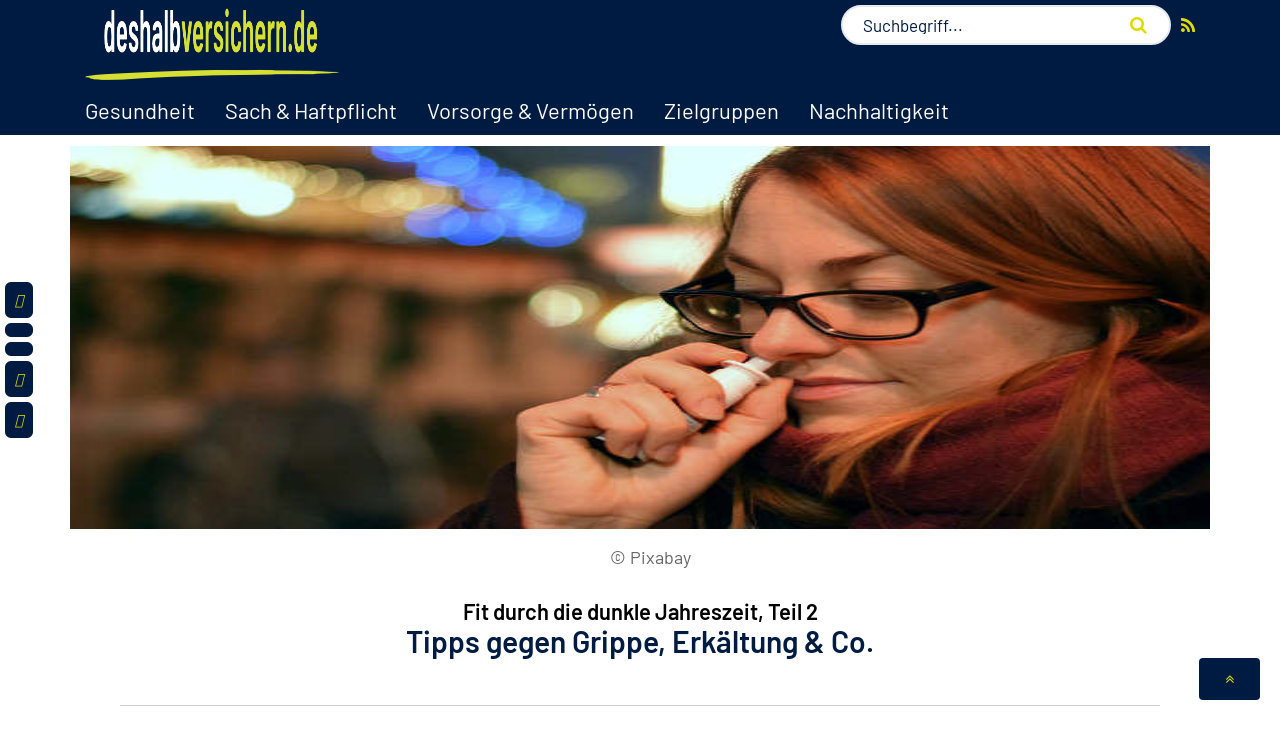

--- FILE ---
content_type: text/html; charset=UTF-8
request_url: https://www.deshalb-versichern.de/fit-durch-die-dunkle-jahreszeit-teil-2-tipps-gegen-grippe-erkaeltung-co/
body_size: 17009
content:
<!DOCTYPE html><html lang="de" class="no-js no-svg"><head><script data-no-optimize="1">var litespeed_docref=sessionStorage.getItem("litespeed_docref");litespeed_docref&&(Object.defineProperty(document,"referrer",{get:function(){return litespeed_docref}}),sessionStorage.removeItem("litespeed_docref"));</script> <meta charset="UTF-8"><meta name="viewport" content="width=device-width, initial-scale=1"><link rel="profile" href="http://gmpg.org/xfn/11"> <script type="litespeed/javascript" data-src="https://www.googletagmanager.com/gtag/js?id=UA-57244521-5"></script> <script type="litespeed/javascript">window.dataLayer=window.dataLayer||[];function gtag(){dataLayer.push(arguments)}
gtag('js',new Date());gtag('config','UA-57244521-5',{'anonymize_ip':!0})</script> <script type="litespeed/javascript" data-src="https://static.cleverpush.com/channel/loader/snQzHanR8dxWje8nr.js"></script> <meta name='robots' content='index, follow, max-image-preview:large, max-snippet:-1, max-video-preview:-1' /><title>Fit durch die dunkle Jahreszeit, Teil 2 - Tipps gegen Grippe, Erkältung &amp; Co. - deshalb-versichern.de</title><link rel="canonical" href="https://www.deshalb-versichern.de/fit-durch-die-dunkle-jahreszeit-teil-2-tipps-gegen-grippe-erkaeltung-co/" /><meta property="og:locale" content="de_DE" /><meta property="og:type" content="article" /><meta property="og:title" content="Fit durch die dunkle Jahreszeit, Teil 2 - Tipps gegen Grippe, Erkältung &amp; Co. - deshalb-versichern.de" /><meta property="og:url" content="https://www.deshalb-versichern.de/fit-durch-die-dunkle-jahreszeit-teil-2-tipps-gegen-grippe-erkaeltung-co/" /><meta property="og:site_name" content="deshalb-versichern.de" /><meta property="article:published_time" content="2019-02-13T14:36:40+00:00" /><meta property="article:modified_time" content="2019-09-30T10:17:37+00:00" /><meta property="og:image" content="https://www.deshalb-versichern.de/wp-content/uploads/2019/07/1550048041-Erkaltung_Pixabay__3269822_web-1.jpg" /><meta property="og:image:width" content="621" /><meta property="og:image:height" content="383" /><meta property="og:image:type" content="image/jpeg" /><meta name="author" content="Redaktion" /><meta name="twitter:card" content="summary_large_image" /><meta name="twitter:label1" content="Verfasst von" /><meta name="twitter:data1" content="Redaktion" /> <script type="application/ld+json" class="yoast-schema-graph">{"@context":"https://schema.org","@graph":[{"@type":"Article","@id":"https://www.deshalb-versichern.de/fit-durch-die-dunkle-jahreszeit-teil-2-tipps-gegen-grippe-erkaeltung-co/#article","isPartOf":{"@id":"https://www.deshalb-versichern.de/fit-durch-die-dunkle-jahreszeit-teil-2-tipps-gegen-grippe-erkaeltung-co/"},"author":{"name":"Redaktion","@id":"https://www.deshalb-versichern.de/#/schema/person/a8ec34cef286f405eac9895a61e64345"},"headline":"Fit durch die dunkle Jahreszeit, Teil 2 &#8211; Tipps gegen Grippe, Erkältung &#038; Co.","datePublished":"2019-02-13T14:36:40+00:00","dateModified":"2019-09-30T10:17:37+00:00","mainEntityOfPage":{"@id":"https://www.deshalb-versichern.de/fit-durch-die-dunkle-jahreszeit-teil-2-tipps-gegen-grippe-erkaeltung-co/"},"wordCount":13,"commentCount":0,"image":{"@id":"https://www.deshalb-versichern.de/fit-durch-die-dunkle-jahreszeit-teil-2-tipps-gegen-grippe-erkaeltung-co/#primaryimage"},"thumbnailUrl":"https://www.deshalb-versichern.de/wp-content/uploads/2019/07/1550048041-Erkaltung_Pixabay__3269822_web-1.jpg","articleSection":["Gesundheit"],"inLanguage":"de","potentialAction":[{"@type":"CommentAction","name":"Comment","target":["https://www.deshalb-versichern.de/fit-durch-die-dunkle-jahreszeit-teil-2-tipps-gegen-grippe-erkaeltung-co/#respond"]}]},{"@type":"WebPage","@id":"https://www.deshalb-versichern.de/fit-durch-die-dunkle-jahreszeit-teil-2-tipps-gegen-grippe-erkaeltung-co/","url":"https://www.deshalb-versichern.de/fit-durch-die-dunkle-jahreszeit-teil-2-tipps-gegen-grippe-erkaeltung-co/","name":"Fit durch die dunkle Jahreszeit, Teil 2 - Tipps gegen Grippe, Erkältung & Co. - deshalb-versichern.de","isPartOf":{"@id":"https://www.deshalb-versichern.de/#website"},"primaryImageOfPage":{"@id":"https://www.deshalb-versichern.de/fit-durch-die-dunkle-jahreszeit-teil-2-tipps-gegen-grippe-erkaeltung-co/#primaryimage"},"image":{"@id":"https://www.deshalb-versichern.de/fit-durch-die-dunkle-jahreszeit-teil-2-tipps-gegen-grippe-erkaeltung-co/#primaryimage"},"thumbnailUrl":"https://www.deshalb-versichern.de/wp-content/uploads/2019/07/1550048041-Erkaltung_Pixabay__3269822_web-1.jpg","datePublished":"2019-02-13T14:36:40+00:00","dateModified":"2019-09-30T10:17:37+00:00","author":{"@id":"https://www.deshalb-versichern.de/#/schema/person/a8ec34cef286f405eac9895a61e64345"},"breadcrumb":{"@id":"https://www.deshalb-versichern.de/fit-durch-die-dunkle-jahreszeit-teil-2-tipps-gegen-grippe-erkaeltung-co/#breadcrumb"},"inLanguage":"de","potentialAction":[{"@type":"ReadAction","target":["https://www.deshalb-versichern.de/fit-durch-die-dunkle-jahreszeit-teil-2-tipps-gegen-grippe-erkaeltung-co/"]}]},{"@type":"ImageObject","inLanguage":"de","@id":"https://www.deshalb-versichern.de/fit-durch-die-dunkle-jahreszeit-teil-2-tipps-gegen-grippe-erkaeltung-co/#primaryimage","url":"https://www.deshalb-versichern.de/wp-content/uploads/2019/07/1550048041-Erkaltung_Pixabay__3269822_web-1.jpg","contentUrl":"https://www.deshalb-versichern.de/wp-content/uploads/2019/07/1550048041-Erkaltung_Pixabay__3269822_web-1.jpg","width":621,"height":383},{"@type":"BreadcrumbList","@id":"https://www.deshalb-versichern.de/fit-durch-die-dunkle-jahreszeit-teil-2-tipps-gegen-grippe-erkaeltung-co/#breadcrumb","itemListElement":[{"@type":"ListItem","position":1,"name":"Startseite","item":"https://www.deshalb-versichern.de/"},{"@type":"ListItem","position":2,"name":"Blog","item":"https://www.deshalb-versichern.de/blog/"},{"@type":"ListItem","position":3,"name":"Fit durch die dunkle Jahreszeit, Teil 2 &#8211; Tipps gegen Grippe, Erkältung &#038; Co."}]},{"@type":"WebSite","@id":"https://www.deshalb-versichern.de/#website","url":"https://www.deshalb-versichern.de/","name":"deshalb-versichern.de","description":"","potentialAction":[{"@type":"SearchAction","target":{"@type":"EntryPoint","urlTemplate":"https://www.deshalb-versichern.de/?s={search_term_string}"},"query-input":{"@type":"PropertyValueSpecification","valueRequired":true,"valueName":"search_term_string"}}],"inLanguage":"de"},{"@type":"Person","@id":"https://www.deshalb-versichern.de/#/schema/person/a8ec34cef286f405eac9895a61e64345","name":"Redaktion","image":{"@type":"ImageObject","inLanguage":"de","@id":"https://www.deshalb-versichern.de/#/schema/person/image/","url":"https://www.deshalb-versichern.de/wp-content/litespeed/avatar/1ddc370bf1be88436d165a63fc465c43.jpg?ver=1768841137","contentUrl":"https://www.deshalb-versichern.de/wp-content/litespeed/avatar/1ddc370bf1be88436d165a63fc465c43.jpg?ver=1768841137","caption":"Redaktion"},"url":"https://www.deshalb-versichern.de/author/redaktion/"}]}</script> <link rel='dns-prefetch' href='//oss.maxcdn.com' /><link rel="alternate" type="application/rss+xml" title="deshalb-versichern.de &raquo; Feed" href="https://www.deshalb-versichern.de/feed/" /><link rel="alternate" type="application/rss+xml" title="deshalb-versichern.de &raquo; Kommentar-Feed" href="https://www.deshalb-versichern.de/comments/feed/" /><link rel="alternate" type="application/rss+xml" title="deshalb-versichern.de &raquo; Fit durch die dunkle Jahreszeit, Teil 2 &#8211; Tipps gegen Grippe, Erkältung &#038; Co.-Kommentar-Feed" href="https://www.deshalb-versichern.de/fit-durch-die-dunkle-jahreszeit-teil-2-tipps-gegen-grippe-erkaeltung-co/feed/" /><link rel="alternate" title="oEmbed (JSON)" type="application/json+oembed" href="https://www.deshalb-versichern.de/wp-json/oembed/1.0/embed?url=https%3A%2F%2Fwww.deshalb-versichern.de%2Ffit-durch-die-dunkle-jahreszeit-teil-2-tipps-gegen-grippe-erkaeltung-co%2F" /><link rel="alternate" title="oEmbed (XML)" type="text/xml+oembed" href="https://www.deshalb-versichern.de/wp-json/oembed/1.0/embed?url=https%3A%2F%2Fwww.deshalb-versichern.de%2Ffit-durch-die-dunkle-jahreszeit-teil-2-tipps-gegen-grippe-erkaeltung-co%2F&#038;format=xml" /><style id='wp-img-auto-sizes-contain-inline-css' type='text/css'>img:is([sizes=auto i],[sizes^="auto," i]){contain-intrinsic-size:3000px 1500px}
/*# sourceURL=wp-img-auto-sizes-contain-inline-css */</style><link data-optimized="2" rel="stylesheet" href="https://www.deshalb-versichern.de/wp-content/litespeed/css/ac552826201c3fd6610031c98acbbbe9.css?ver=3c88a" /><style id='global-styles-inline-css' type='text/css'>:root{--wp--preset--aspect-ratio--square: 1;--wp--preset--aspect-ratio--4-3: 4/3;--wp--preset--aspect-ratio--3-4: 3/4;--wp--preset--aspect-ratio--3-2: 3/2;--wp--preset--aspect-ratio--2-3: 2/3;--wp--preset--aspect-ratio--16-9: 16/9;--wp--preset--aspect-ratio--9-16: 9/16;--wp--preset--color--black: #000000;--wp--preset--color--cyan-bluish-gray: #abb8c3;--wp--preset--color--white: #ffffff;--wp--preset--color--pale-pink: #f78da7;--wp--preset--color--vivid-red: #cf2e2e;--wp--preset--color--luminous-vivid-orange: #ff6900;--wp--preset--color--luminous-vivid-amber: #fcb900;--wp--preset--color--light-green-cyan: #7bdcb5;--wp--preset--color--vivid-green-cyan: #00d084;--wp--preset--color--pale-cyan-blue: #8ed1fc;--wp--preset--color--vivid-cyan-blue: #0693e3;--wp--preset--color--vivid-purple: #9b51e0;--wp--preset--gradient--vivid-cyan-blue-to-vivid-purple: linear-gradient(135deg,rgb(6,147,227) 0%,rgb(155,81,224) 100%);--wp--preset--gradient--light-green-cyan-to-vivid-green-cyan: linear-gradient(135deg,rgb(122,220,180) 0%,rgb(0,208,130) 100%);--wp--preset--gradient--luminous-vivid-amber-to-luminous-vivid-orange: linear-gradient(135deg,rgb(252,185,0) 0%,rgb(255,105,0) 100%);--wp--preset--gradient--luminous-vivid-orange-to-vivid-red: linear-gradient(135deg,rgb(255,105,0) 0%,rgb(207,46,46) 100%);--wp--preset--gradient--very-light-gray-to-cyan-bluish-gray: linear-gradient(135deg,rgb(238,238,238) 0%,rgb(169,184,195) 100%);--wp--preset--gradient--cool-to-warm-spectrum: linear-gradient(135deg,rgb(74,234,220) 0%,rgb(151,120,209) 20%,rgb(207,42,186) 40%,rgb(238,44,130) 60%,rgb(251,105,98) 80%,rgb(254,248,76) 100%);--wp--preset--gradient--blush-light-purple: linear-gradient(135deg,rgb(255,206,236) 0%,rgb(152,150,240) 100%);--wp--preset--gradient--blush-bordeaux: linear-gradient(135deg,rgb(254,205,165) 0%,rgb(254,45,45) 50%,rgb(107,0,62) 100%);--wp--preset--gradient--luminous-dusk: linear-gradient(135deg,rgb(255,203,112) 0%,rgb(199,81,192) 50%,rgb(65,88,208) 100%);--wp--preset--gradient--pale-ocean: linear-gradient(135deg,rgb(255,245,203) 0%,rgb(182,227,212) 50%,rgb(51,167,181) 100%);--wp--preset--gradient--electric-grass: linear-gradient(135deg,rgb(202,248,128) 0%,rgb(113,206,126) 100%);--wp--preset--gradient--midnight: linear-gradient(135deg,rgb(2,3,129) 0%,rgb(40,116,252) 100%);--wp--preset--font-size--small: 13px;--wp--preset--font-size--medium: 20px;--wp--preset--font-size--large: 36px;--wp--preset--font-size--x-large: 42px;--wp--preset--spacing--20: 0.44rem;--wp--preset--spacing--30: 0.67rem;--wp--preset--spacing--40: 1rem;--wp--preset--spacing--50: 1.5rem;--wp--preset--spacing--60: 2.25rem;--wp--preset--spacing--70: 3.38rem;--wp--preset--spacing--80: 5.06rem;--wp--preset--shadow--natural: 6px 6px 9px rgba(0, 0, 0, 0.2);--wp--preset--shadow--deep: 12px 12px 50px rgba(0, 0, 0, 0.4);--wp--preset--shadow--sharp: 6px 6px 0px rgba(0, 0, 0, 0.2);--wp--preset--shadow--outlined: 6px 6px 0px -3px rgb(255, 255, 255), 6px 6px rgb(0, 0, 0);--wp--preset--shadow--crisp: 6px 6px 0px rgb(0, 0, 0);}:where(.is-layout-flex){gap: 0.5em;}:where(.is-layout-grid){gap: 0.5em;}body .is-layout-flex{display: flex;}.is-layout-flex{flex-wrap: wrap;align-items: center;}.is-layout-flex > :is(*, div){margin: 0;}body .is-layout-grid{display: grid;}.is-layout-grid > :is(*, div){margin: 0;}:where(.wp-block-columns.is-layout-flex){gap: 2em;}:where(.wp-block-columns.is-layout-grid){gap: 2em;}:where(.wp-block-post-template.is-layout-flex){gap: 1.25em;}:where(.wp-block-post-template.is-layout-grid){gap: 1.25em;}.has-black-color{color: var(--wp--preset--color--black) !important;}.has-cyan-bluish-gray-color{color: var(--wp--preset--color--cyan-bluish-gray) !important;}.has-white-color{color: var(--wp--preset--color--white) !important;}.has-pale-pink-color{color: var(--wp--preset--color--pale-pink) !important;}.has-vivid-red-color{color: var(--wp--preset--color--vivid-red) !important;}.has-luminous-vivid-orange-color{color: var(--wp--preset--color--luminous-vivid-orange) !important;}.has-luminous-vivid-amber-color{color: var(--wp--preset--color--luminous-vivid-amber) !important;}.has-light-green-cyan-color{color: var(--wp--preset--color--light-green-cyan) !important;}.has-vivid-green-cyan-color{color: var(--wp--preset--color--vivid-green-cyan) !important;}.has-pale-cyan-blue-color{color: var(--wp--preset--color--pale-cyan-blue) !important;}.has-vivid-cyan-blue-color{color: var(--wp--preset--color--vivid-cyan-blue) !important;}.has-vivid-purple-color{color: var(--wp--preset--color--vivid-purple) !important;}.has-black-background-color{background-color: var(--wp--preset--color--black) !important;}.has-cyan-bluish-gray-background-color{background-color: var(--wp--preset--color--cyan-bluish-gray) !important;}.has-white-background-color{background-color: var(--wp--preset--color--white) !important;}.has-pale-pink-background-color{background-color: var(--wp--preset--color--pale-pink) !important;}.has-vivid-red-background-color{background-color: var(--wp--preset--color--vivid-red) !important;}.has-luminous-vivid-orange-background-color{background-color: var(--wp--preset--color--luminous-vivid-orange) !important;}.has-luminous-vivid-amber-background-color{background-color: var(--wp--preset--color--luminous-vivid-amber) !important;}.has-light-green-cyan-background-color{background-color: var(--wp--preset--color--light-green-cyan) !important;}.has-vivid-green-cyan-background-color{background-color: var(--wp--preset--color--vivid-green-cyan) !important;}.has-pale-cyan-blue-background-color{background-color: var(--wp--preset--color--pale-cyan-blue) !important;}.has-vivid-cyan-blue-background-color{background-color: var(--wp--preset--color--vivid-cyan-blue) !important;}.has-vivid-purple-background-color{background-color: var(--wp--preset--color--vivid-purple) !important;}.has-black-border-color{border-color: var(--wp--preset--color--black) !important;}.has-cyan-bluish-gray-border-color{border-color: var(--wp--preset--color--cyan-bluish-gray) !important;}.has-white-border-color{border-color: var(--wp--preset--color--white) !important;}.has-pale-pink-border-color{border-color: var(--wp--preset--color--pale-pink) !important;}.has-vivid-red-border-color{border-color: var(--wp--preset--color--vivid-red) !important;}.has-luminous-vivid-orange-border-color{border-color: var(--wp--preset--color--luminous-vivid-orange) !important;}.has-luminous-vivid-amber-border-color{border-color: var(--wp--preset--color--luminous-vivid-amber) !important;}.has-light-green-cyan-border-color{border-color: var(--wp--preset--color--light-green-cyan) !important;}.has-vivid-green-cyan-border-color{border-color: var(--wp--preset--color--vivid-green-cyan) !important;}.has-pale-cyan-blue-border-color{border-color: var(--wp--preset--color--pale-cyan-blue) !important;}.has-vivid-cyan-blue-border-color{border-color: var(--wp--preset--color--vivid-cyan-blue) !important;}.has-vivid-purple-border-color{border-color: var(--wp--preset--color--vivid-purple) !important;}.has-vivid-cyan-blue-to-vivid-purple-gradient-background{background: var(--wp--preset--gradient--vivid-cyan-blue-to-vivid-purple) !important;}.has-light-green-cyan-to-vivid-green-cyan-gradient-background{background: var(--wp--preset--gradient--light-green-cyan-to-vivid-green-cyan) !important;}.has-luminous-vivid-amber-to-luminous-vivid-orange-gradient-background{background: var(--wp--preset--gradient--luminous-vivid-amber-to-luminous-vivid-orange) !important;}.has-luminous-vivid-orange-to-vivid-red-gradient-background{background: var(--wp--preset--gradient--luminous-vivid-orange-to-vivid-red) !important;}.has-very-light-gray-to-cyan-bluish-gray-gradient-background{background: var(--wp--preset--gradient--very-light-gray-to-cyan-bluish-gray) !important;}.has-cool-to-warm-spectrum-gradient-background{background: var(--wp--preset--gradient--cool-to-warm-spectrum) !important;}.has-blush-light-purple-gradient-background{background: var(--wp--preset--gradient--blush-light-purple) !important;}.has-blush-bordeaux-gradient-background{background: var(--wp--preset--gradient--blush-bordeaux) !important;}.has-luminous-dusk-gradient-background{background: var(--wp--preset--gradient--luminous-dusk) !important;}.has-pale-ocean-gradient-background{background: var(--wp--preset--gradient--pale-ocean) !important;}.has-electric-grass-gradient-background{background: var(--wp--preset--gradient--electric-grass) !important;}.has-midnight-gradient-background{background: var(--wp--preset--gradient--midnight) !important;}.has-small-font-size{font-size: var(--wp--preset--font-size--small) !important;}.has-medium-font-size{font-size: var(--wp--preset--font-size--medium) !important;}.has-large-font-size{font-size: var(--wp--preset--font-size--large) !important;}.has-x-large-font-size{font-size: var(--wp--preset--font-size--x-large) !important;}
/*# sourceURL=global-styles-inline-css */</style><style id='classic-theme-styles-inline-css' type='text/css'>/*! This file is auto-generated */
.wp-block-button__link{color:#fff;background-color:#32373c;border-radius:9999px;box-shadow:none;text-decoration:none;padding:calc(.667em + 2px) calc(1.333em + 2px);font-size:1.125em}.wp-block-file__button{background:#32373c;color:#fff;text-decoration:none}
/*# sourceURL=/wp-includes/css/classic-themes.min.css */</style> <script type="litespeed/javascript" data-src="https://www.deshalb-versichern.de/wp-includes/js/jquery/jquery.min.js" id="jquery-core-js"></script> <script id="cookie-law-info-js-extra" type="litespeed/javascript">var Cli_Data={"nn_cookie_ids":[],"cookielist":[],"non_necessary_cookies":[],"ccpaEnabled":"","ccpaRegionBased":"","ccpaBarEnabled":"","strictlyEnabled":["necessary","obligatoire"],"ccpaType":"gdpr","js_blocking":"","custom_integration":"","triggerDomRefresh":"","secure_cookies":""};var cli_cookiebar_settings={"animate_speed_hide":"500","animate_speed_show":"500","background":"#ffffff","border":"#b1a6a6c2","border_on":"","button_1_button_colour":"#dedc00","button_1_button_hover":"#b2b000","button_1_link_colour":"#001b41","button_1_as_button":"1","button_1_new_win":"","button_2_button_colour":"#333","button_2_button_hover":"#292929","button_2_link_colour":"#001b41","button_2_as_button":"","button_2_hidebar":"","button_3_button_colour":"#dedc00","button_3_button_hover":"#b2b000","button_3_link_colour":"#001b41","button_3_as_button":"1","button_3_new_win":"","button_4_button_colour":"#dedc00","button_4_button_hover":"#b2b000","button_4_link_colour":"#001b41","button_4_as_button":"1","button_7_button_colour":"#61a229","button_7_button_hover":"#4e8221","button_7_link_colour":"#fff","button_7_as_button":"1","button_7_new_win":"","font_family":"inherit","header_fix":"","notify_animate_hide":"1","notify_animate_show":"","notify_div_id":"#cookie-law-info-bar","notify_position_horizontal":"right","notify_position_vertical":"bottom","scroll_close":"","scroll_close_reload":"","accept_close_reload":"","reject_close_reload":"","showagain_tab":"1","showagain_background":"#fff","showagain_border":"#000","showagain_div_id":"#cookie-law-info-again","showagain_x_position":"100px","text":"#001b41","show_once_yn":"","show_once":"10000","logging_on":"","as_popup":"","popup_overlay":"1","bar_heading_text":"","cookie_bar_as":"banner","popup_showagain_position":"bottom-right","widget_position":"left"};var log_object={"ajax_url":"https://www.deshalb-versichern.de/wp-admin/admin-ajax.php"}</script> <link rel="https://api.w.org/" href="https://www.deshalb-versichern.de/wp-json/" /><link rel="alternate" title="JSON" type="application/json" href="https://www.deshalb-versichern.de/wp-json/wp/v2/posts/480" /><link rel="EditURI" type="application/rsd+xml" title="RSD" href="https://www.deshalb-versichern.de/xmlrpc.php?rsd" /><meta name="generator" content="Leo Skull Managed" /><link rel='shortlink' href='https://www.deshalb-versichern.de/?p=480' /><link rel="shortcut icon" href="https://www.deshalb-versichern.de/wp-content/uploads/2023/07/favicon_desver_reskin.png"> <script type="litespeed/javascript" data-src="https://static.cleverpush.com/channel/loader/snQzHanR8dxWje8nr.js?ver=1.9.8"></script> </head><body class="wp-singular post-template-default single single-post postid-480 single-format-standard wp-theme-deshalb-versichern"><div class="wrapper"><header><div class="header-part"><div class="header-top"><div class="container"><div class="header-logo">
<a href="https://www.deshalb-versichern.de/">
<img data-lazyloaded="1" src="[data-uri]" width="615" height="72" data-src="https://www.deshalb-versichern.de/wp-content/uploads/2023/07/deshalb_versichern_neu.png" alt="deshalb-versichern.de">
</a></div><div class="header-rss-feed">
<a href="https://www.deshalb-versichern.de/rss-info/" target="_blank"><i class="fa fa-rss" aria-hidden="true"></i></a></div><div class="header-search pp-desktop"><form name="advance_search" class="advance_search" id="advance_search" method="get" action="https://www.deshalb-versichern.de/result/">
<input type="text" name="keyword" placeholder="Suchbegriff..." value="">
<button type="submit" class="search-btn"><i class="fa fa-search search-icon"></i><span>SUCHE</span></button><div id="auto_complete_ajax" class="auto-complete"></div></form></div><div class="header-search pp-mobile">
<button type="submit" class="search-btn"><i class="fa fa-search search-icon"></i><span>SUCHE</span></button></div></div></div><div class="mobile-search-bar"><div class="container"><div class="mobile-search"><form name="advance_search" class="advance_search" id="advance_search" method="get" action="https://www.deshalb-versichern.de/result/">
<input type="text" name="keyword" placeholder="SUCHE" value="">
<button type="submit" class="mobile-search-btn"><i class="fa fa-search search-icon"></i></button><div id="auto_complete_ajax" class="auto-complete"></div></form></div></div></div><div class="header-nav"><div class="container"><nav><ul class="main-menu"><li id="menu-item-1210" class="menu-item menu-item-type-post_type menu-item-object-page menu-item-has-children menu-item-1210"><a href="https://www.deshalb-versichern.de/gesundheit/">Gesundheit</a><ul class="sub-menu"><li id="menu-item-1212" class="menu-item menu-item-type-post_type menu-item-object-page menu-item-1212"><a href="https://www.deshalb-versichern.de/private-krankenversicherung/">Private Krankenversicherung</a></li><li id="menu-item-1215" class="menu-item menu-item-type-post_type menu-item-object-page menu-item-1215"><a href="https://www.deshalb-versichern.de/zusatzversicherung/">Zusatzversicherung</a></li><li id="menu-item-1216" class="menu-item menu-item-type-post_type menu-item-object-page menu-item-1216"><a href="https://www.deshalb-versichern.de/pflegeversicherung/">Pflegeversicherung</a></li></ul></li><li id="menu-item-1218" class="menu-item menu-item-type-post_type menu-item-object-page menu-item-has-children menu-item-1218"><a href="https://www.deshalb-versichern.de/sach-haftpflicht/">Sach &#038; Haftpflicht</a><ul class="sub-menu"><li id="menu-item-1219" class="menu-item menu-item-type-post_type menu-item-object-page menu-item-1219"><a href="https://www.deshalb-versichern.de/cyberversicherung/">Cyberversicherung</a></li><li id="menu-item-1220" class="menu-item menu-item-type-post_type menu-item-object-page menu-item-1220"><a href="https://www.deshalb-versichern.de/haftpflichtversicherung/">Haftpflichtversicherung</a></li><li id="menu-item-1221" class="menu-item menu-item-type-post_type menu-item-object-page menu-item-1221"><a href="https://www.deshalb-versichern.de/hausratversicherung/">Hausratversicherung</a></li><li id="menu-item-1222" class="menu-item menu-item-type-post_type menu-item-object-page menu-item-1222"><a href="https://www.deshalb-versichern.de/wohngebaeudeversicherung/">Wohngebäudeversicherung</a></li><li id="menu-item-1223" class="menu-item menu-item-type-post_type menu-item-object-page menu-item-1223"><a href="https://www.deshalb-versichern.de/jagdhaftpflichtversicherung/">Jagdhaftpflichtversicherung</a></li></ul></li><li id="menu-item-1224" class="menu-item menu-item-type-post_type menu-item-object-page menu-item-has-children menu-item-1224"><a href="https://www.deshalb-versichern.de/vorsorge-vermoegen/">Vorsorge &#038; Vermögen</a><ul class="sub-menu"><li id="menu-item-1225" class="menu-item menu-item-type-post_type menu-item-object-page menu-item-1225"><a href="https://www.deshalb-versichern.de/private-altersvorsorge/">Private Altersvorsorge</a></li></ul></li><li id="menu-item-1226" class="menu-item menu-item-type-post_type menu-item-object-page menu-item-has-children menu-item-1226"><a href="https://www.deshalb-versichern.de/zielgruppen/">Zielgruppen</a><ul class="sub-menu"><li id="menu-item-1227" class="menu-item menu-item-type-post_type menu-item-object-page menu-item-1227"><a href="https://www.deshalb-versichern.de/fuer-aerzte/">Mediziner</a></li><li id="menu-item-1232" class="menu-item menu-item-type-post_type menu-item-object-page menu-item-1232"><a href="https://www.deshalb-versichern.de/fuer-unternehmer/">Gewerbe</a></li></ul></li><li id="menu-item-2859" class="menu-item menu-item-type-post_type menu-item-object-page menu-item-2859"><a href="https://www.deshalb-versichern.de/nachhaltigkeit/">Nachhaltigkeit</a></li></ul></nav></div></div></div></header><main><div class="main-part"><div class="container"><div class="artical"><div class="artical-img">
<img data-lazyloaded="1" src="[data-uri]" width="621" height="383" data-src="https://www.deshalb-versichern.de/wp-content/uploads/2019/07/1550048041-Erkaltung_Pixabay__3269822_web-1.jpg" alt="Fit durch die dunkle Jahreszeit, Teil 2 &#8211; Tipps gegen Grippe, Erkältung &#038; Co."></div><div class="artical-info"><div class="artical-caption"><p><span>© Pixabay</span></p></div><div class="artical-heading">
<span>Fit durch die dunkle Jahreszeit, Teil 2</span><h1>Tipps gegen Grippe, Erkältung & Co.</h1></div><ul class="social"><li><a href="https://www.facebook.com/sharer.php?u=https://www.deshalb-versichern.de/fit-durch-die-dunkle-jahreszeit-teil-2-tipps-gegen-grippe-erkaeltung-co/" target="_blank"><i class="fab fa-facebook-f social-icon"></i></a></li><li><a href="https://twitter.com/share?url=https://www.deshalb-versichern.de/fit-durch-die-dunkle-jahreszeit-teil-2-tipps-gegen-grippe-erkaeltung-co/" target="_blank"><i class="fab fa-x-twitter social-icon"></i></a></li><li><a href="https://www.linkedin.com/shareArticle?mini=true&url=https://www.deshalb-versichern.de/fit-durch-die-dunkle-jahreszeit-teil-2-tipps-gegen-grippe-erkaeltung-co/" target="_blank"><i class="fab fa-linkedin-in social-icon"></i></a></li><li><a href="https://www.xing-share.com/app/user?op=share;sc_p=xing-share;url=https://www.deshalb-versichern.de/fit-durch-die-dunkle-jahreszeit-teil-2-tipps-gegen-grippe-erkaeltung-co/" target="_blank"><i class="fab fa-xing social-icon"></i></a></li><li><a href="mailto:empfaenger_bitte_hier_eintragen?subject=Fit durch die dunkle Jahreszeit, Teil 2 &#8211; Tipps gegen Grippe, Erkältung &#038; Co.&body=https://www.deshalb-versichern.de/fit-durch-die-dunkle-jahreszeit-teil-2-tipps-gegen-grippe-erkaeltung-co/" ><i class="far fa-envelope social-icon"></i></a></li></ul><div class="teaser"><p>Wenn es draußen kalt, nass und düster wird, lässt die erste Erkältungswelle nicht lange auf sich warten. Der Beitrag liefert Tipps, mit welchen Methoden man sein Immunsystem stärken kann, um der Erkältung oder einer handfesten Grippe vorzubeugen.</p></div><div class="toolbar">
<span>Von 						<span> Manila Klafack</span>				<span> | </span>
<time>13.02.2019				</time>
<span class="pdf-download">
<a href="javascript:void(0);" class="post-print" data-id="480" title="Druckansicht des Artikels">
<i class="far fa-file-pdf"></i> Druckansicht
</a>
</span>
</span></div><div class="artical-body"><p>„Drei Tage kommt sie. Drei Tage bleibt sie. Drei Tage geht sie.“ So lautet eine alte Weisheit zum Verlauf einer Erkältung – und meist trifft das genauso zu. Pünktlich, wenn im Herbst das Wetter umschlägt, es nass und kalt wird, und wir lieber im warmen Zimmer sitzen, nisten sich die ersten Erkältungsviren ein. Ein Kribbeln in der Nase, ein Kratzen im Hals – so geht es meist los. Ein gutes Immunsystem mit starker Abwehrkraft kann besser mit den Eindringlingen umgehen und sie abwehren als ein geschwächtes. Häufigeres Händewaschen in dieser Zeit reduziert die Ansteckungsgefahr. Zudem stärken regelmäßige Bewegung an der frischen Luft, eine vitaminreiche Ernährung und die zusätzliche Aufnahme von Zink die Abwehrkräfte.</p><div class="artical-item"><div class="artical-item-title"><p><strong>Mehr zum Thema</strong></p></div><div class="artical-item-row"><div class="row"><div class="col-lg-4 col-md-4 col-sm-6 col-12"><div class="artical-item-blog">                                    <a href="https://www.deshalb-versichern.de/krankenzusatzversicherung-eigentlich-sollte-jeder-eine-haben/" class="artical-item-img">
<img data-lazyloaded="1" src="[data-uri]" width="300" height="185" data-src="https://www.deshalb-versichern.de/wp-content/uploads/2019/07/1547537508-Getty_Patientin_Zahnarzt_621-668071988.jpg" alt="„Eigentlich sollte jeder eine haben“">
</a><div class="artical-item-info">
<a href="https://www.deshalb-versichern.de/krankenzusatzversicherung-eigentlich-sollte-jeder-eine-haben/">
<span>Krankenzusatzversicherung</span><p>„Eigentlich sollte jeder eine haben“</p>
</a></div></div></div><div class="col-lg-4 col-md-4 col-sm-6 col-12"><div class="artical-item-blog">                                    <a href="https://www.deshalb-versichern.de/auslandskrankenversicherung-versus-gkv-ein-leistungsvergleich/" class="artical-item-img">
<img data-lazyloaded="1" src="[data-uri]" width="300" height="185" data-src="https://www.deshalb-versichern.de/wp-content/uploads/2019/07/1547540156-Getty_krankentransport_621_154157595.jpg" alt="Ein Leistungsvergleich">
</a><div class="artical-item-info">
<a href="https://www.deshalb-versichern.de/auslandskrankenversicherung-versus-gkv-ein-leistungsvergleich/">
<span>Auslandskrankenversicherung versus GKV</span><p>Ein Leistungsvergleich</p>
</a></div></div></div><div class="col-lg-4 col-md-4 col-sm-6 col-12"><div class="artical-item-blog">                                    <a href="https://www.deshalb-versichern.de/fit-durch-die-dunkle-jahreszeit-tipps-gegen-die-winterdepression/" class="artical-item-img">
<img data-lazyloaded="1" src="[data-uri]" width="300" height="185" data-src="https://www.deshalb-versichern.de/wp-content/uploads/2019/02/1549359258-Mann-Wasser_klein.jpg" alt="Tipps gegen die Winterdepression">
</a><div class="artical-item-info">
<a href="https://www.deshalb-versichern.de/fit-durch-die-dunkle-jahreszeit-tipps-gegen-die-winterdepression/">
<span>Fit durch die dunkle Jahreszeit</span><p>Tipps gegen die Winterdepression</p>
</a></div></div></div></div></div></div><p><strong>Wie man einer Erkältung bei den ersten Anzeichen vorbeugt</strong></p><p>Ist es trotz aller Vorsicht zu einem Infekt gekommen, zählen eine verstopfte Nase, Halsweh, Kopf- und Gliederschmerzen, Schüttelfrost sowie Husten zu den häufigsten Symptomen einer Erkältung. Bereits beim ersten Kratzen im Hals kann mit Gurgeln mit Salzwasser oder auch mit einer Inhalation gegengesteuert werden. Das Lutschen von Bonbons, wobei es nicht immer die speziellen gegen Halsschmerzen sein müssen, hat sich gleichfalls bewährt. Der Speichelfluss wird angeregt und befeuchtet so Mund- und Nasenschleimhaut. Bonbons oder Pastillen mit Spitzwegerich oder isländisch Moos bilden zudem eine Schutzschicht auf der Schleimhaut.</p><p>In dem Zusammenhang ist Nasenspray mit einer Salzlösung zu erwähnen. Vor allem in den Herbst- und Wintermonaten trocknet die Heizungsluft die Schleimhäute aus. Viren und Bakterien fällt es dann leichter, dort einzudringen. Nasensprays beispielsweise mit Meerwasser befeuchten die Nasenschleimhaut und machen es den Erregern schwer. Ebenfalls um die trockene Luft in den Räumen zu verbessern, ist das mehrmalige Stoßlüften der Zimmer wichtig.</p><p>Insbesondere bei Kindern gesellt sich zu Schnupfen und Husten oft Fieber hinzu. Dabei sprechen Ärzte von Fieber ab einer Körpertemperatur von 38,5 Grad Celsius. Zwischen 37,5 Grad Celsius und 38,4 Grad Celsius ist es erhöhte Temperatur. Bei Säuglingen allerdings beginnt Fieber ab 37,8 Grad. Viel trinken, körperliche Belastung vermeiden und sich ausruhen, ist hier angesagt. Da Fieber eine Abwehrreaktion des Körpers auf die Erreger ist, muss bei einer Temperatur von unter 39 nicht unbedingt ein fiebersenkendes Mittel eingenommen werden. Liegt die Temperatur höher, empfiehlt es sich jedoch.</p><p><strong>Was hilft, wenn die Erkältung bereits da ist</strong></p><p>Bei allen Infekten der oberen Atemwege helfen Wärme und Ruhe. Viel trinken, am besten Kräutertee, ist immer ein weiterer Tipp. Ebenso wie schwitzen, zum Beispiel nach einem Erkältungsbad bei etwa 39 Grad Celsius eventuell mit ätherischen Ölen, wie Eukalyptus oder Thymian, und danach direkt ins Bett. Allerdings sind solche Badezusätze für Kinder und Allergiker nicht zu empfehlen. Vor allem auf Menthol, das bei Kindern gleichfalls nicht in den Salben zum Einreiben enthalten sein sollte, sollte man lieber verzichten. Diese Zusätze können im schlimmsten Fall lebensbedrohliche Atemprobleme auslösen.</p><p>Darüber hinaus finden sich in den Apotheken viele Erkältungsmittel, die eine schnelle Linderung der Symptome versprechen. Vom abschwellenden Nasenspray über Tabletten gegen Halsschmerzen und Hustensaft oder auch Hustenstiller für die Nacht bis hin zu Salben zum Einreiben und vieles mehr sind da im Repertoire.</p><p>Allerdings können zum Beispiel Schwangere nicht immer auf alle Mittel zurückgreifen. Denn bei ihnen ist eine Erkältung etwas heikler, weil sie bei der Einnahme von zum Beispiel Medikamenten aber ebenso bei pflanzlichen Mitteln auf das Ungeborene in ihrem Bauch achten müssen. In manchen Kombinationspräparaten sind Alkohol oder andere Wirkstoffe enthalten, die dem Kind schaden könnten. Gleiches gilt für Kräuter.</p><p><strong>So sehen die Anzeichen einer richtigen Grippe aus</strong></p><p>Manch eine Erkältung ist nicht einfach ein grippaler Infekt, sondern eine echte Grippe. Diese wird nicht von Erkältungsviren, sondern von Influenza-Viren ausgelöst. Die Symptome unterscheiden sich nicht wesentlich von denen einer Erkältung. Der wichtigste Unterschied liegt allerdings im Beginn. Während der Krankheitsverlauf bei der Erkältung eher schleichend ist, geschieht die Verschlechterung des Gesundheitszustands bei der Grippe plötzlich. Eben ging es noch gut und im nächsten Moment sind da diese starken Kopf- und Gliederschmerzen und der Wunsch, sich nur noch ins Bett zurückziehen zu können.</p><p>Eine Grippewelle tritt laut Robert-Koch-Institut (RKI) meist im Januar auf. Im Jahr 2018 gab es nach Einschätzung der RKI-Experten die stärkste Grippewelle seit 2001 in Deutschland. Rund neun Millionen Menschen seien wegen einer Influenza-Erkrankung zum Arzt gegangen. Vor allem Risikogruppen, etwa Personen mit einem geschwächten Immunsystem, älteren Menschen oder auch Personen, die im Gesundheitswesen tätig sind und häufiger mit Grippeviren in Berührung kommen, wird eine Grippeschutzimpfung einmal jährlich empfohlen.</p></div></div><div class="authors"><div class="authors-heading"><p>Autorin:</p></div><div class="row"><div class="col-lg-3 col-md-3 col-sm-12 col-12"><div class="author-img">
<img data-lazyloaded="1" src="[data-uri]" width="200" height="200" data-src="https://www.deshalb-versichern.de/wp-content/uploads/2019/05/Klafack_Manila_Autorin_DSC5030_Foto_Jens_Hannewald_2018d.jpg" alt=""></div></div><div class="col-lg-7 col-md-8 col-sm-12 col-12"><div class="author-info"><p><span class="author-title"><strong> Manila Klafack</strong></span></p><p>Manila Klafack ist freie Journalistin und Diplom-Kauffrau und schreibt seit 2016 für Pfefferminzia. Nach ihrer Ausbildung als Redakteurin verantwortete sie in verschiedenen mittelständischen Unternehmen den Bereich der Öffentlichkeitsarbeit.</p></div></div></div></div><div class="artical-info pad-top-zero"><ul class="social"><li><a href="https://www.facebook.com/sharer.php?u=https://www.deshalb-versichern.de/fit-durch-die-dunkle-jahreszeit-teil-2-tipps-gegen-grippe-erkaeltung-co/" target="_blank"><i class="fab fa-facebook-f social-icon"></i></a></li><li><a href="https://twitter.com/share?url=https://www.deshalb-versichern.de/fit-durch-die-dunkle-jahreszeit-teil-2-tipps-gegen-grippe-erkaeltung-co/" target="_blank"><i class="fab fa-x-twitter social-icon"></i></a></li><li><a href="https://www.linkedin.com/shareArticle?mini=true&url=https://www.deshalb-versichern.de/fit-durch-die-dunkle-jahreszeit-teil-2-tipps-gegen-grippe-erkaeltung-co/" target="_blank"><i class="fab fa-linkedin-in social-icon"></i></a></li><li><a href="https://www.xing-share.com/app/user?op=share;sc_p=xing-share;url=https://www.deshalb-versichern.de/fit-durch-die-dunkle-jahreszeit-teil-2-tipps-gegen-grippe-erkaeltung-co/" target="_blank"><i class="fab fa-xing social-icon"></i></a></li><li><a href="mailto:empfaenger_bitte_hier_eintragen?subject=Fit durch die dunkle Jahreszeit, Teil 2 &#8211; Tipps gegen Grippe, Erkältung &#038; Co.&body=https://www.deshalb-versichern.de/fit-durch-die-dunkle-jahreszeit-teil-2-tipps-gegen-grippe-erkaeltung-co/" ><i class="far fa-envelope social-icon"></i></a></li></ul><ul class="breadcrumb"><li><a href="https://www.deshalb-versichern.de/">Home</a></li><li><a href="https://www.deshalb-versichern.de/category/gesundheit/">Gesundheit</a></li></ul></div></div> <script type="litespeed/javascript">jQuery(document).ready(function(){var ajaxurl="https://www.deshalb-versichern.de/wp-admin/admin-ajax.php";jQuery('.post-print').click(function(e){e.preventDefault();var post_id,print_window;post_id=jQuery(this).attr('data-id');print_window=window.open('','Print Me','width=700 ,height=842');jQuery.ajax({type:'POST',url:ajaxurl,data:{'action':'deshalbversichern_create_print','post_id':post_id,},success:function(data){print_window.document.write(data);print_window.document.close();print_window.focus()},error:function(xhr,status,error){var err=eval("("+xhr.responseText+")");console.log(err.Message)}})})})</script> </div></div></main><footer><div class="footer-part"><div class="container"><div class="footer-top"><div class="row"><div class="col-lg-6 col-md-12 col-sm-12 col-12"><div class="footer-top-blog"><div id="text-6" class="widget widget_text"><h3>Über uns</h3><div class="textwidget"><p>Aus Leidenschaft für ein sicheres Leben – dafür steht die <strong>INTER Versicherungsgruppe</strong> als unabhängiger Versicherungskonzern mit einer über 100-jährigen Geschichte.<br />
Neben der Geschäftsausrichtung auf Privatkunden und das mittelständische Gewerbe ist die INTER aus Tradition Ärzten und Handwerkern eng verbunden, mit einer Positionierung als Kranken- und Lebensversicherer.<br />
Der Hauptsitz ist in Mannheim, die INTER Versicherungsgruppe ist einer der größten Arbeitgeber in der Region. Deutschlandweit kommen zahlreiche Geschäftsstellen und Mitarbeiter im Innen- und Außendienst dazu.</p></div></div></div></div><div class="col-lg-6 col-md-12 col-sm-12 col-12"><div class="footer-top-blog"><div id="custom_html-3" class="widget_text widget widget_custom_html"><div class="textwidget custom-html-widget"><p>Versicherung verstehen, ist nicht immer ganz einfach. Deshalb finden Sie hier anschauliche Fallbeispiele, Überblicksartikel und Checklisten, sowie nützliche Erklärstücke aus der Versicherungswelt. Für Vermittler und Versicherungskunden wollen wir die Content- und Informationsplattform rund um Versicherungsthemen sein, die bewegen.</p><p>Sie haben Anregungen, Ideen oder Wünsche an unsere Redaktion? Wir freuen uns auf Ihre Nachricht:</p><p><a href="mailto:redaktion@deshalb-versichern.de" ><i class="far fa-envelope envelope-icon"></i> redaktion@deshalb-versichern.de</a></p></div></div></div></div></div></div><div class="footer-bottom"><div id="custom_html-4" class="widget_text widget widget_custom_html"><div class="textwidget custom-html-widget"><p>© 2019 - 2021 by <a href="https://www.inter.de/" target="_blank">INTER Versicherungsgruppe</a> All Rights Reserved<span>|</span><a href="https://www.deshalb-versichern.de/datenschutz/" target="_blank">Datenschutz</a><a href="https://www.deshalb-versichern.de/impressum/" target="_blank">Impressum</a></p></div></div></div></div>                    <a href="#" class="scroll-top"><i class="fa fa-angle-double-up angle-double-up-icon"></i></a></div></footer><div class="sharing absolute left"><section class="share">
<a href="https://www.facebook.com/sharer.php?u=https://www.deshalb-versichern.de/fit-durch-die-dunkle-jahreszeit-teil-2-tipps-gegen-grippe-erkaeltung-co/" target="_blank"><i class="fab fa-facebook-f social-icon"></i></a>
<a href="https://twitter.com/share?url=https://www.deshalb-versichern.de/fit-durch-die-dunkle-jahreszeit-teil-2-tipps-gegen-grippe-erkaeltung-co/" target="_blank"><i class="fab fa-x-twitter social-icon"></i></a>
<a href="https://www.linkedin.com/shareArticle?mini=true&url=https://www.deshalb-versichern.de/fit-durch-die-dunkle-jahreszeit-teil-2-tipps-gegen-grippe-erkaeltung-co/" target="_blank"><i class="fab fa-linkedin-in social-icon"></i></a>
<a href="https://www.xing-share.com/app/user?op=share;sc_p=xing-share;url=https://www.deshalb-versichern.de/fit-durch-die-dunkle-jahreszeit-teil-2-tipps-gegen-grippe-erkaeltung-co/" target="_blank"><i class="fab fa-xing social-icon"></i></a>
<a href="mailto:empfaenger_bitte_hier_eintragen?subject=Fit durch die dunkle Jahreszeit, Teil 2 &#8211; Tipps gegen Grippe, Erkältung &#038; Co.&body=https://www.deshalb-versichern.de/fit-durch-die-dunkle-jahreszeit-teil-2-tipps-gegen-grippe-erkaeltung-co/" ><i class="far fa-envelope social-icon"></i></a></section></div> <script type="litespeed/javascript">jQuery(window).on('load',function(){var ajaxurl="https://www.deshalb-versichern.de/wp-admin/admin-ajax.php";var deshalbversichern_auto_complete_search=function(){var ajaxCount=0;var auto_complete_container=jQuery('.auto-complete');var lastLenght=0;jQuery('input[name="keyword"]').keyup(function(){var $this=jQuery(this);var $form=$this.parents('form');var auto_complete_container=$form.find('.auto-complete');var keyword=jQuery(this).val();keyword=jQuery.trim(keyword);var currentLenght=keyword.length;if(currentLenght>=2&&currentLenght!=lastLenght){lastLenght=currentLenght;auto_complete_container.fadeIn();jQuery.ajax({type:'POST',url:ajaxurl,data:{'action':'deshalbversichern_auto_complete_search','keyword':keyword},beforeSend:function(){ajaxCount++;if(ajaxCount==1){auto_complete_container.html('<div class="result"><p><i class="fa fa-spinner fa-spin fa-fw"></i> Suchen...</p></div>')}},success:function(data){ajaxCount--;if(ajaxCount==0){auto_complete_container.show();if(data!=''){auto_complete_container.empty().html(data).bind()}}},error:function(errorThrown){ajaxCount--;if(ajaxCount==0){auto_complete_container.html('<div class="result"><p><i class="fa fa-spinner fa-spin fa-fw"></i> Searching... </p></div>')}}})}else{if(currentLenght!=lastLenght){auto_complete_container.fadeOut()}}});auto_complete_container.on('click','li',function(){jQuery('input[name="keyword"]').val(jQuery(this).data('text'));auto_complete_container.fadeOut()}).bind()}
deshalbversichern_auto_complete_search()})</script> </div> <script type="speculationrules">{"prefetch":[{"source":"document","where":{"and":[{"href_matches":"/*"},{"not":{"href_matches":["/wp-*.php","/wp-admin/*","/wp-content/uploads/*","/wp-content/*","/wp-content/plugins/*","/wp-content/themes/deshalb-versichern/*","/*\\?(.+)"]}},{"not":{"selector_matches":"a[rel~=\"nofollow\"]"}},{"not":{"selector_matches":".no-prefetch, .no-prefetch a"}}]},"eagerness":"conservative"}]}</script> <div id="cookie-law-info-bar" data-nosnippet="true"><span>Wir verwenden Cookies, um Ihnen den bestmöglichen Service zu gewährleisten. Erfahren Sie mehr über <a href="https://www.deshalb-versichern.de/datenschutz/" id="CONSTANT_OPEN_URL" target="_blank" class="cli-plugin-main-link" style="display:inline-block">Cookie-Nutzung</a>. <a role='button' data-cli_action="accept" id="cookie_action_close_header" class="medium cli-plugin-button cli-plugin-main-button cookie_action_close_header cli_action_button wt-cli-accept-btn" style="display:inline-block">Akzeptieren</a></span></div><div id="cookie-law-info-again" style="display:none" data-nosnippet="true"><span id="cookie_hdr_showagain">Cookie-Nutzung</span></div><div class="cli-modal" data-nosnippet="true" id="cliSettingsPopup" tabindex="-1" role="dialog" aria-labelledby="cliSettingsPopup" aria-hidden="true"><div class="cli-modal-dialog" role="document"><div class="cli-modal-content cli-bar-popup">
<button type="button" class="cli-modal-close" id="cliModalClose">
<svg class="" viewBox="0 0 24 24"><path d="M19 6.41l-1.41-1.41-5.59 5.59-5.59-5.59-1.41 1.41 5.59 5.59-5.59 5.59 1.41 1.41 5.59-5.59 5.59 5.59 1.41-1.41-5.59-5.59z"></path><path d="M0 0h24v24h-24z" fill="none"></path></svg>
<span class="wt-cli-sr-only">Schließen</span>
</button><div class="cli-modal-body"><div class="cli-container-fluid cli-tab-container"><div class="cli-row"><div class="cli-col-12 cli-align-items-stretch cli-px-0"><div class="cli-privacy-overview"><h4>Privacy Overview</h4><div class="cli-privacy-content"><div class="cli-privacy-content-text">This website uses cookies to improve your experience while you navigate through the website. Out of these cookies, the cookies that are categorized as necessary are stored on your browser as they are essential for the working of basic functionalities of the website. We also use third-party cookies that help us analyze and understand how you use this website. These cookies will be stored in your browser only with your consent. You also have the option to opt-out of these cookies. But opting out of some of these cookies may have an effect on your browsing experience.</div></div>
<a class="cli-privacy-readmore" aria-label="Mehr anzeigen" role="button" data-readmore-text="Mehr anzeigen" data-readless-text="Weniger anzeigen"></a></div></div><div class="cli-col-12 cli-align-items-stretch cli-px-0 cli-tab-section-container"><div class="cli-tab-section"><div class="cli-tab-header">
<a role="button" tabindex="0" class="cli-nav-link cli-settings-mobile" data-target="necessary" data-toggle="cli-toggle-tab">
Necessary							</a><div class="wt-cli-necessary-checkbox">
<input type="checkbox" class="cli-user-preference-checkbox"  id="wt-cli-checkbox-necessary" data-id="checkbox-necessary" checked="checked"  />
<label class="form-check-label" for="wt-cli-checkbox-necessary">Necessary</label></div>
<span class="cli-necessary-caption">immer aktiv</span></div><div class="cli-tab-content"><div class="cli-tab-pane cli-fade" data-id="necessary"><div class="wt-cli-cookie-description">
Necessary cookies are absolutely essential for the website to function properly. This category only includes cookies that ensures basic functionalities and security features of the website. These cookies do not store any personal information.</div></div></div></div><div class="cli-tab-section"><div class="cli-tab-header">
<a role="button" tabindex="0" class="cli-nav-link cli-settings-mobile" data-target="non-necessary" data-toggle="cli-toggle-tab">
Non-necessary							</a><div class="cli-switch">
<input type="checkbox" id="wt-cli-checkbox-non-necessary" class="cli-user-preference-checkbox"  data-id="checkbox-non-necessary" checked='checked' />
<label for="wt-cli-checkbox-non-necessary" class="cli-slider" data-cli-enable="Aktiviert" data-cli-disable="Deaktiviert"><span class="wt-cli-sr-only">Non-necessary</span></label></div></div><div class="cli-tab-content"><div class="cli-tab-pane cli-fade" data-id="non-necessary"><div class="wt-cli-cookie-description">
Any cookies that may not be particularly necessary for the website to function and is used specifically to collect user personal data via analytics, ads, other embedded contents are termed as non-necessary cookies. It is mandatory to procure user consent prior to running these cookies on your website.</div></div></div></div></div></div></div></div><div class="cli-modal-footer"><div class="wt-cli-element cli-container-fluid cli-tab-container"><div class="cli-row"><div class="cli-col-12 cli-align-items-stretch cli-px-0"><div class="cli-tab-footer wt-cli-privacy-overview-actions">
<a id="wt-cli-privacy-save-btn" role="button" tabindex="0" data-cli-action="accept" class="wt-cli-privacy-btn cli_setting_save_button wt-cli-privacy-accept-btn cli-btn">SPEICHERN &amp; AKZEPTIEREN</a></div></div></div></div></div></div></div></div><div class="cli-modal-backdrop cli-fade cli-settings-overlay"></div><div class="cli-modal-backdrop cli-fade cli-popupbar-overlay"></div>
 <script type="litespeed/javascript">var _paq=window._paq=window._paq||[];_paq.push(["disableCookies"]);_paq.push(['trackPageView']);_paq.push(['trackAllContentImpressions']);_paq.push(['enableLinkTracking']);(function(){var u="//www.deshalb-versichern.de/wp-content/plugins/wp-piwik/proxy/"
_paq.push(['setTrackerUrl',u+'matomo.php']);_paq.push(['setSiteId','6']);var d=document,g=d.createElement('script'),s=d.getElementsByTagName('script')[0];g.async=!0;g.src=u+'matomo.php';s.parentNode.insertBefore(g,s)})()</script>  <script type="text/javascript" src="https://www.deshalb-versichern.de/wp-content/plugins/litespeed-cache/assets/js/instant_click.min.js" id="litespeed-cache-js" defer="defer" data-wp-strategy="defer"></script> <script data-no-optimize="1">window.lazyLoadOptions=Object.assign({},{threshold:300},window.lazyLoadOptions||{});!function(t,e){"object"==typeof exports&&"undefined"!=typeof module?module.exports=e():"function"==typeof define&&define.amd?define(e):(t="undefined"!=typeof globalThis?globalThis:t||self).LazyLoad=e()}(this,function(){"use strict";function e(){return(e=Object.assign||function(t){for(var e=1;e<arguments.length;e++){var n,a=arguments[e];for(n in a)Object.prototype.hasOwnProperty.call(a,n)&&(t[n]=a[n])}return t}).apply(this,arguments)}function o(t){return e({},at,t)}function l(t,e){return t.getAttribute(gt+e)}function c(t){return l(t,vt)}function s(t,e){return function(t,e,n){e=gt+e;null!==n?t.setAttribute(e,n):t.removeAttribute(e)}(t,vt,e)}function i(t){return s(t,null),0}function r(t){return null===c(t)}function u(t){return c(t)===_t}function d(t,e,n,a){t&&(void 0===a?void 0===n?t(e):t(e,n):t(e,n,a))}function f(t,e){et?t.classList.add(e):t.className+=(t.className?" ":"")+e}function _(t,e){et?t.classList.remove(e):t.className=t.className.replace(new RegExp("(^|\\s+)"+e+"(\\s+|$)")," ").replace(/^\s+/,"").replace(/\s+$/,"")}function g(t){return t.llTempImage}function v(t,e){!e||(e=e._observer)&&e.unobserve(t)}function b(t,e){t&&(t.loadingCount+=e)}function p(t,e){t&&(t.toLoadCount=e)}function n(t){for(var e,n=[],a=0;e=t.children[a];a+=1)"SOURCE"===e.tagName&&n.push(e);return n}function h(t,e){(t=t.parentNode)&&"PICTURE"===t.tagName&&n(t).forEach(e)}function a(t,e){n(t).forEach(e)}function m(t){return!!t[lt]}function E(t){return t[lt]}function I(t){return delete t[lt]}function y(e,t){var n;m(e)||(n={},t.forEach(function(t){n[t]=e.getAttribute(t)}),e[lt]=n)}function L(a,t){var o;m(a)&&(o=E(a),t.forEach(function(t){var e,n;e=a,(t=o[n=t])?e.setAttribute(n,t):e.removeAttribute(n)}))}function k(t,e,n){f(t,e.class_loading),s(t,st),n&&(b(n,1),d(e.callback_loading,t,n))}function A(t,e,n){n&&t.setAttribute(e,n)}function O(t,e){A(t,rt,l(t,e.data_sizes)),A(t,it,l(t,e.data_srcset)),A(t,ot,l(t,e.data_src))}function w(t,e,n){var a=l(t,e.data_bg_multi),o=l(t,e.data_bg_multi_hidpi);(a=nt&&o?o:a)&&(t.style.backgroundImage=a,n=n,f(t=t,(e=e).class_applied),s(t,dt),n&&(e.unobserve_completed&&v(t,e),d(e.callback_applied,t,n)))}function x(t,e){!e||0<e.loadingCount||0<e.toLoadCount||d(t.callback_finish,e)}function M(t,e,n){t.addEventListener(e,n),t.llEvLisnrs[e]=n}function N(t){return!!t.llEvLisnrs}function z(t){if(N(t)){var e,n,a=t.llEvLisnrs;for(e in a){var o=a[e];n=e,o=o,t.removeEventListener(n,o)}delete t.llEvLisnrs}}function C(t,e,n){var a;delete t.llTempImage,b(n,-1),(a=n)&&--a.toLoadCount,_(t,e.class_loading),e.unobserve_completed&&v(t,n)}function R(i,r,c){var l=g(i)||i;N(l)||function(t,e,n){N(t)||(t.llEvLisnrs={});var a="VIDEO"===t.tagName?"loadeddata":"load";M(t,a,e),M(t,"error",n)}(l,function(t){var e,n,a,o;n=r,a=c,o=u(e=i),C(e,n,a),f(e,n.class_loaded),s(e,ut),d(n.callback_loaded,e,a),o||x(n,a),z(l)},function(t){var e,n,a,o;n=r,a=c,o=u(e=i),C(e,n,a),f(e,n.class_error),s(e,ft),d(n.callback_error,e,a),o||x(n,a),z(l)})}function T(t,e,n){var a,o,i,r,c;t.llTempImage=document.createElement("IMG"),R(t,e,n),m(c=t)||(c[lt]={backgroundImage:c.style.backgroundImage}),i=n,r=l(a=t,(o=e).data_bg),c=l(a,o.data_bg_hidpi),(r=nt&&c?c:r)&&(a.style.backgroundImage='url("'.concat(r,'")'),g(a).setAttribute(ot,r),k(a,o,i)),w(t,e,n)}function G(t,e,n){var a;R(t,e,n),a=e,e=n,(t=Et[(n=t).tagName])&&(t(n,a),k(n,a,e))}function D(t,e,n){var a;a=t,(-1<It.indexOf(a.tagName)?G:T)(t,e,n)}function S(t,e,n){var a;t.setAttribute("loading","lazy"),R(t,e,n),a=e,(e=Et[(n=t).tagName])&&e(n,a),s(t,_t)}function V(t){t.removeAttribute(ot),t.removeAttribute(it),t.removeAttribute(rt)}function j(t){h(t,function(t){L(t,mt)}),L(t,mt)}function F(t){var e;(e=yt[t.tagName])?e(t):m(e=t)&&(t=E(e),e.style.backgroundImage=t.backgroundImage)}function P(t,e){var n;F(t),n=e,r(e=t)||u(e)||(_(e,n.class_entered),_(e,n.class_exited),_(e,n.class_applied),_(e,n.class_loading),_(e,n.class_loaded),_(e,n.class_error)),i(t),I(t)}function U(t,e,n,a){var o;n.cancel_on_exit&&(c(t)!==st||"IMG"===t.tagName&&(z(t),h(o=t,function(t){V(t)}),V(o),j(t),_(t,n.class_loading),b(a,-1),i(t),d(n.callback_cancel,t,e,a)))}function $(t,e,n,a){var o,i,r=(i=t,0<=bt.indexOf(c(i)));s(t,"entered"),f(t,n.class_entered),_(t,n.class_exited),o=t,i=a,n.unobserve_entered&&v(o,i),d(n.callback_enter,t,e,a),r||D(t,n,a)}function q(t){return t.use_native&&"loading"in HTMLImageElement.prototype}function H(t,o,i){t.forEach(function(t){return(a=t).isIntersecting||0<a.intersectionRatio?$(t.target,t,o,i):(e=t.target,n=t,a=o,t=i,void(r(e)||(f(e,a.class_exited),U(e,n,a,t),d(a.callback_exit,e,n,t))));var e,n,a})}function B(e,n){var t;tt&&!q(e)&&(n._observer=new IntersectionObserver(function(t){H(t,e,n)},{root:(t=e).container===document?null:t.container,rootMargin:t.thresholds||t.threshold+"px"}))}function J(t){return Array.prototype.slice.call(t)}function K(t){return t.container.querySelectorAll(t.elements_selector)}function Q(t){return c(t)===ft}function W(t,e){return e=t||K(e),J(e).filter(r)}function X(e,t){var n;(n=K(e),J(n).filter(Q)).forEach(function(t){_(t,e.class_error),i(t)}),t.update()}function t(t,e){var n,a,t=o(t);this._settings=t,this.loadingCount=0,B(t,this),n=t,a=this,Y&&window.addEventListener("online",function(){X(n,a)}),this.update(e)}var Y="undefined"!=typeof window,Z=Y&&!("onscroll"in window)||"undefined"!=typeof navigator&&/(gle|ing|ro)bot|crawl|spider/i.test(navigator.userAgent),tt=Y&&"IntersectionObserver"in window,et=Y&&"classList"in document.createElement("p"),nt=Y&&1<window.devicePixelRatio,at={elements_selector:".lazy",container:Z||Y?document:null,threshold:300,thresholds:null,data_src:"src",data_srcset:"srcset",data_sizes:"sizes",data_bg:"bg",data_bg_hidpi:"bg-hidpi",data_bg_multi:"bg-multi",data_bg_multi_hidpi:"bg-multi-hidpi",data_poster:"poster",class_applied:"applied",class_loading:"litespeed-loading",class_loaded:"litespeed-loaded",class_error:"error",class_entered:"entered",class_exited:"exited",unobserve_completed:!0,unobserve_entered:!1,cancel_on_exit:!0,callback_enter:null,callback_exit:null,callback_applied:null,callback_loading:null,callback_loaded:null,callback_error:null,callback_finish:null,callback_cancel:null,use_native:!1},ot="src",it="srcset",rt="sizes",ct="poster",lt="llOriginalAttrs",st="loading",ut="loaded",dt="applied",ft="error",_t="native",gt="data-",vt="ll-status",bt=[st,ut,dt,ft],pt=[ot],ht=[ot,ct],mt=[ot,it,rt],Et={IMG:function(t,e){h(t,function(t){y(t,mt),O(t,e)}),y(t,mt),O(t,e)},IFRAME:function(t,e){y(t,pt),A(t,ot,l(t,e.data_src))},VIDEO:function(t,e){a(t,function(t){y(t,pt),A(t,ot,l(t,e.data_src))}),y(t,ht),A(t,ct,l(t,e.data_poster)),A(t,ot,l(t,e.data_src)),t.load()}},It=["IMG","IFRAME","VIDEO"],yt={IMG:j,IFRAME:function(t){L(t,pt)},VIDEO:function(t){a(t,function(t){L(t,pt)}),L(t,ht),t.load()}},Lt=["IMG","IFRAME","VIDEO"];return t.prototype={update:function(t){var e,n,a,o=this._settings,i=W(t,o);{if(p(this,i.length),!Z&&tt)return q(o)?(e=o,n=this,i.forEach(function(t){-1!==Lt.indexOf(t.tagName)&&S(t,e,n)}),void p(n,0)):(t=this._observer,o=i,t.disconnect(),a=t,void o.forEach(function(t){a.observe(t)}));this.loadAll(i)}},destroy:function(){this._observer&&this._observer.disconnect(),K(this._settings).forEach(function(t){I(t)}),delete this._observer,delete this._settings,delete this.loadingCount,delete this.toLoadCount},loadAll:function(t){var e=this,n=this._settings;W(t,n).forEach(function(t){v(t,e),D(t,n,e)})},restoreAll:function(){var e=this._settings;K(e).forEach(function(t){P(t,e)})}},t.load=function(t,e){e=o(e);D(t,e)},t.resetStatus=function(t){i(t)},t}),function(t,e){"use strict";function n(){e.body.classList.add("litespeed_lazyloaded")}function a(){console.log("[LiteSpeed] Start Lazy Load"),o=new LazyLoad(Object.assign({},t.lazyLoadOptions||{},{elements_selector:"[data-lazyloaded]",callback_finish:n})),i=function(){o.update()},t.MutationObserver&&new MutationObserver(i).observe(e.documentElement,{childList:!0,subtree:!0,attributes:!0})}var o,i;t.addEventListener?t.addEventListener("load",a,!1):t.attachEvent("onload",a)}(window,document);</script><script data-no-optimize="1">window.litespeed_ui_events=window.litespeed_ui_events||["mouseover","click","keydown","wheel","touchmove","touchstart"];var urlCreator=window.URL||window.webkitURL;function litespeed_load_delayed_js_force(){console.log("[LiteSpeed] Start Load JS Delayed"),litespeed_ui_events.forEach(e=>{window.removeEventListener(e,litespeed_load_delayed_js_force,{passive:!0})}),document.querySelectorAll("iframe[data-litespeed-src]").forEach(e=>{e.setAttribute("src",e.getAttribute("data-litespeed-src"))}),"loading"==document.readyState?window.addEventListener("DOMContentLoaded",litespeed_load_delayed_js):litespeed_load_delayed_js()}litespeed_ui_events.forEach(e=>{window.addEventListener(e,litespeed_load_delayed_js_force,{passive:!0})});async function litespeed_load_delayed_js(){let t=[];for(var d in document.querySelectorAll('script[type="litespeed/javascript"]').forEach(e=>{t.push(e)}),t)await new Promise(e=>litespeed_load_one(t[d],e));document.dispatchEvent(new Event("DOMContentLiteSpeedLoaded")),window.dispatchEvent(new Event("DOMContentLiteSpeedLoaded"))}function litespeed_load_one(t,e){console.log("[LiteSpeed] Load ",t);var d=document.createElement("script");d.addEventListener("load",e),d.addEventListener("error",e),t.getAttributeNames().forEach(e=>{"type"!=e&&d.setAttribute("data-src"==e?"src":e,t.getAttribute(e))});let a=!(d.type="text/javascript");!d.src&&t.textContent&&(d.src=litespeed_inline2src(t.textContent),a=!0),t.after(d),t.remove(),a&&e()}function litespeed_inline2src(t){try{var d=urlCreator.createObjectURL(new Blob([t.replace(/^(?:<!--)?(.*?)(?:-->)?$/gm,"$1")],{type:"text/javascript"}))}catch(e){d="data:text/javascript;base64,"+btoa(t.replace(/^(?:<!--)?(.*?)(?:-->)?$/gm,"$1"))}return d}</script><script data-no-optimize="1">var litespeed_vary=document.cookie.replace(/(?:(?:^|.*;\s*)_lscache_vary\s*\=\s*([^;]*).*$)|^.*$/,"");litespeed_vary||fetch("/wp-content/plugins/litespeed-cache/guest.vary.php",{method:"POST",cache:"no-cache",redirect:"follow"}).then(e=>e.json()).then(e=>{console.log(e),e.hasOwnProperty("reload")&&"yes"==e.reload&&(sessionStorage.setItem("litespeed_docref",document.referrer),window.location.reload(!0))});</script><script data-optimized="1" type="litespeed/javascript" data-src="https://www.deshalb-versichern.de/wp-content/litespeed/js/95f83fb0b2f3e39f42e5208b6aa1a38c.js?ver=3c88a"></script></body></html>
<!-- Page optimized by LiteSpeed Cache @2026-01-24 18:24:38 -->

<!-- Page cached by LiteSpeed Cache 7.7 on 2026-01-24 18:24:38 -->
<!-- Guest Mode -->
<!-- QUIC.cloud UCSS in queue -->